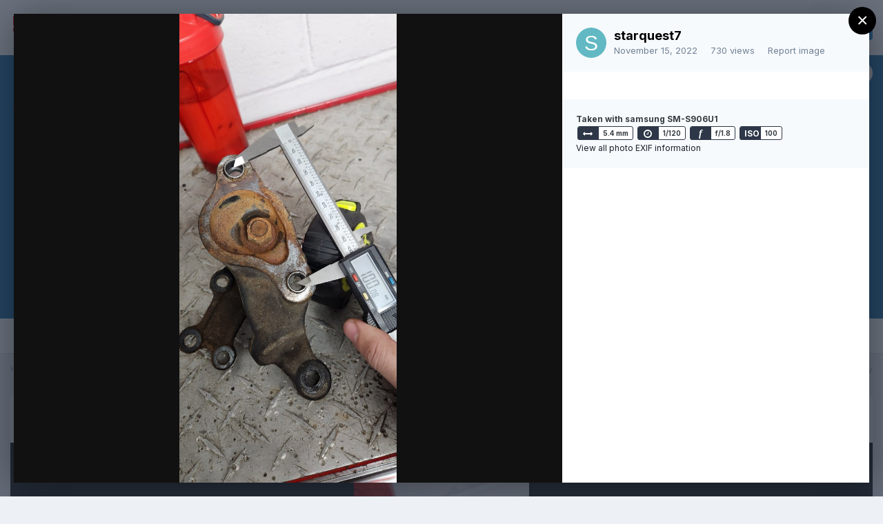

--- FILE ---
content_type: text/html;charset=UTF-8
request_url: https://www.starquestclub.com/forum/index.php?/gallery/image/7996-20221115_110745jpg/&context=widget
body_size: 10916
content:
<!DOCTYPE html>
<html lang="en-US" dir="ltr">
	<head>
		<meta charset="utf-8">
		<title>20221115_110745.jpg - Members Gallery - StarQuestClub.com</title>
		
			<!-- Global site tag (gtag.js) - Google Analytics -->
<script async src="https://www.googletagmanager.com/gtag/js?id=UA-28866926-1"></script>
<script>
  window.dataLayer = window.dataLayer || [];
  function gtag(){dataLayer.push(arguments);}
  gtag('js', new Date());

  gtag('config', 'UA-28866926-1');
</script>

		
		

	<meta name="viewport" content="width=device-width, initial-scale=1">



	<meta name="twitter:card" content="summary_large_image" />



	
		
			
				<meta property="og:title" content="20221115_110745.jpg">
			
		
	

	
		
			
				<meta property="og:type" content="website">
			
		
	

	
		
			
				<meta property="og:url" content="https://www.starquestclub.com/forum/index.php?/gallery/image/7996-20221115_110745jpg/">
			
		
	

	
		
			
				<meta name="description" content="">
			
		
	

	
		
			
				<meta property="og:description" content="">
			
		
	

	
		
			
				<meta property="og:updated_time" content="2022-11-15T18:09:43Z">
			
		
	

	
		
			
				<meta property="og:image" content="https://www.starquestclub.com/forum/uploads/monthly_2022_11/large.20221115_110745.jpg.4afbd21208f650b21453fecf772029a8.jpg">
			
		
	

	
		
			
				<meta property="og:image:type" content="image/jpeg">
			
		
	

	
		
			
				<meta property="og:site_name" content="StarQuestClub.com">
			
		
	

	
		
			
				<meta property="og:locale" content="en_US">
			
		
	


	
		<link rel="canonical" href="https://www.starquestclub.com/forum/index.php?/gallery/image/7996-20221115_110745jpg/" />
	

	
		<link rel="preload" href="https://www.starquestclub.com/forum/uploads/monthly_2022_11/large.20221115_110745.jpg.4afbd21208f650b21453fecf772029a8.jpg" as="image" type="image/jpeg" />
	




<link rel="manifest" href="https://www.starquestclub.com/forum/index.php?/manifest.webmanifest/">
<meta name="msapplication-config" content="https://www.starquestclub.com/forum/index.php?/browserconfig.xml/">
<meta name="msapplication-starturl" content="/">
<meta name="application-name" content="StarQuestClub.com">

<meta name="apple-mobile-web-app-title" content="StarQuestClub.com">

	<meta name="theme-color" content="#ffffff">










<link rel="preload" href="//www.starquestclub.com/forum/applications/core/interface/font/fontawesome-webfont.woff2?v=4.7.0" as="font" crossorigin="anonymous">
		


	
		<link href="https://fonts.googleapis.com/css?family=Inter:300,300i,400,400i,500,700,700i" rel="stylesheet" referrerpolicy="origin">
	



	<link rel='stylesheet' href='https://www.starquestclub.com/forum/uploads/css_built_1/341e4a57816af3ba440d891ca87450ff_framework.css?v=e936b0bbcf1634584796' media='all'>

	<link rel='stylesheet' href='https://www.starquestclub.com/forum/uploads/css_built_1/05e81b71abe4f22d6eb8d1a929494829_responsive.css?v=e936b0bbcf1634584796' media='all'>

	<link rel='stylesheet' href='https://www.starquestclub.com/forum/uploads/css_built_1/90eb5adf50a8c640f633d47fd7eb1778_core.css?v=e936b0bbcf1634584796' media='all'>

	<link rel='stylesheet' href='https://www.starquestclub.com/forum/uploads/css_built_1/5a0da001ccc2200dc5625c3f3934497d_core_responsive.css?v=e936b0bbcf1634584796' media='all'>

	<link rel='stylesheet' href='https://www.starquestclub.com/forum/uploads/css_built_1/37c6452ea623de41c991284837957128_gallery.css?v=e936b0bbcf1634584796' media='all'>

	<link rel='stylesheet' href='https://www.starquestclub.com/forum/uploads/css_built_1/22e9af7d7c6ac7ddc7db0f1b0d471efc_gallery_responsive.css?v=e936b0bbcf1634584796' media='all'>

	<link rel='stylesheet' href='https://www.starquestclub.com/forum/uploads/css_built_1/8a32dcbf06236254181d222455063219_global.css?v=e936b0bbcf1634584796' media='all'>





<link rel='stylesheet' href='https://www.starquestclub.com/forum/uploads/css_built_1/258adbb6e4f3e83cd3b355f84e3fa002_custom.css?v=e936b0bbcf1634584796' media='all'>




		
		

	
	<link rel='shortcut icon' href='https://www.starquestclub.com/forum/uploads/monthly_2021_10/favicon.ico' type="image/x-icon">

	</head>
	<body class='ipsApp ipsApp_front ipsJS_none ipsClearfix' data-controller='core.front.core.app' data-message="" data-pageApp='gallery' data-pageLocation='front' data-pageModule='gallery' data-pageController='view' data-pageID='7996'  >
		<a href='#ipsLayout_mainArea' class='ipsHide' title='Go to main content on this page' accesskey='m'>Jump to content</a>
		
			<div id='ipsLayout_header' class='ipsClearfix'>
				





				<header>
					<div class='ipsLayout_container'>
						


<a href='https://www.starquestclub.com/forum/' id='elLogo' accesskey='1'><img src="https://www.starquestclub.com/forum/uploads/monthly_2021_10/red_sqc_logo-trans.gif.1ed13229bf62ee7ad973486efdaf5260.gif" alt='StarQuestClub.com'></a>

						
							

	<ul id='elUserNav' class='ipsList_inline cSignedOut ipsResponsive_showDesktop'>
		
		<li id='elSignInLink'>
			<a href='https://www.starquestclub.com/forum/index.php?/login/' data-ipsMenu-closeOnClick="false" data-ipsMenu id='elUserSignIn'>
				Existing user? Sign In &nbsp;<i class='fa fa-caret-down'></i>
			</a>
			
<div id='elUserSignIn_menu' class='ipsMenu ipsMenu_auto ipsHide'>
	<form accept-charset='utf-8' method='post' action='https://www.starquestclub.com/forum/index.php?/login/'>
		<input type="hidden" name="csrfKey" value="22abc61a2f95ea14763e437ff051ec05">
		<input type="hidden" name="ref" value="aHR0cHM6Ly93d3cuc3RhcnF1ZXN0Y2x1Yi5jb20vZm9ydW0vaW5kZXgucGhwPy9nYWxsZXJ5L2ltYWdlLzc5OTYtMjAyMjExMTVfMTEwNzQ1anBnLyZjb250ZXh0PXdpZGdldA==">
		<div data-role="loginForm">
			
			
			
				
<div class="ipsPad ipsForm ipsForm_vertical">
	<h4 class="ipsType_sectionHead">Sign In</h4>
	<br><br>
	<ul class='ipsList_reset'>
		<li class="ipsFieldRow ipsFieldRow_noLabel ipsFieldRow_fullWidth">
			
			
				<input type="email" placeholder="Email Address" name="auth" autocomplete="email">
			
		</li>
		<li class="ipsFieldRow ipsFieldRow_noLabel ipsFieldRow_fullWidth">
			<input type="password" placeholder="Password" name="password" autocomplete="current-password">
		</li>
		<li class="ipsFieldRow ipsFieldRow_checkbox ipsClearfix">
			<span class="ipsCustomInput">
				<input type="checkbox" name="remember_me" id="remember_me_checkbox" value="1" checked aria-checked="true">
				<span></span>
			</span>
			<div class="ipsFieldRow_content">
				<label class="ipsFieldRow_label" for="remember_me_checkbox">Remember me</label>
				<span class="ipsFieldRow_desc">Not recommended on shared computers</span>
			</div>
		</li>
		<li class="ipsFieldRow ipsFieldRow_fullWidth">
			<button type="submit" name="_processLogin" value="usernamepassword" class="ipsButton ipsButton_primary ipsButton_small" id="elSignIn_submit">Sign In</button>
			
				<p class="ipsType_right ipsType_small">
					
						<a href='https://www.starquestclub.com/forum/index.php?/lostpassword/' data-ipsDialog data-ipsDialog-title='Forgot your password?'>
					
					Forgot your password?</a>
				</p>
			
		</li>
	</ul>
</div>
			
		</div>
	</form>
</div>
		</li>
		
			<li>
				
					<a href='https://www.starquestclub.com/forum/index.php?/register/' data-ipsDialog data-ipsDialog-size='narrow' data-ipsDialog-title='Sign Up' id='elRegisterButton' class='ipsButton ipsButton_normal ipsButton_primary'>Sign Up</a>
				
			</li>
		
	</ul>

							
<ul class='ipsMobileHamburger ipsList_reset ipsResponsive_hideDesktop'>
	<li data-ipsDrawer data-ipsDrawer-drawerElem='#elMobileDrawer'>
		<a href='#'>
			
			
				
			
			
			
			<i class='fa fa-navicon'></i>
		</a>
	</li>
</ul>
						
					</div>
				</header>
				

	<nav data-controller='core.front.core.navBar' class=' ipsResponsive_showDesktop'>
		<div class='ipsNavBar_primary ipsLayout_container '>
			<ul data-role="primaryNavBar" class='ipsClearfix'>
				


	
		
		
			
		
		<li class='ipsNavBar_active' data-active id='elNavSecondary_1' data-role="navBarItem" data-navApp="core" data-navExt="CustomItem">
			
			
				<a href="https://www.starquestclub.com/forum/"  data-navItem-id="1" data-navDefault>
					Browse<span class='ipsNavBar_active__identifier'></span>
				</a>
			
			
				<ul class='ipsNavBar_secondary ' data-role='secondaryNavBar'>
					


	
		
		
		<li  id='elNavSecondary_10' data-role="navBarItem" data-navApp="forums" data-navExt="Forums">
			
			
				<a href="https://www.starquestclub.com/forum/index.php?/forums/"  data-navItem-id="10" >
					Forums<span class='ipsNavBar_active__identifier'></span>
				</a>
			
			
		</li>
	
	

	
		
		
		<li  id='elNavSecondary_16' data-role="navBarItem" data-navApp="core" data-navExt="Leaderboard">
			
			
				<a href="https://www.starquestclub.com/forum/index.php?/leaderboard/"  data-navItem-id="16" >
					Leaderboard<span class='ipsNavBar_active__identifier'></span>
				</a>
			
			
		</li>
	
	

	
		
		
		<li  id='elNavSecondary_15' data-role="navBarItem" data-navApp="core" data-navExt="OnlineUsers">
			
			
				<a href="https://www.starquestclub.com/forum/index.php?/online/"  data-navItem-id="15" >
					Online Users<span class='ipsNavBar_active__identifier'></span>
				</a>
			
			
		</li>
	
	

	
		
		
		<li  id='elNavSecondary_14' data-role="navBarItem" data-navApp="core" data-navExt="StaffDirectory">
			
			
				<a href="https://www.starquestclub.com/forum/index.php?/staff/"  data-navItem-id="14" >
					Staff<span class='ipsNavBar_active__identifier'></span>
				</a>
			
			
		</li>
	
	

	
	

	
		
		
			
		
		<li class='ipsNavBar_active' data-active id='elNavSecondary_12' data-role="navBarItem" data-navApp="gallery" data-navExt="Gallery">
			
			
				<a href="https://www.starquestclub.com/forum/index.php?/gallery/"  data-navItem-id="12" data-navDefault>
					Gallery<span class='ipsNavBar_active__identifier'></span>
				</a>
			
			
		</li>
	
	

	
		
		
		<li  id='elNavSecondary_11' data-role="navBarItem" data-navApp="calendar" data-navExt="Calendar">
			
			
				<a href="https://www.starquestclub.com/forum/index.php?/calendar/"  data-navItem-id="11" >
					Calendar<span class='ipsNavBar_active__identifier'></span>
				</a>
			
			
		</li>
	
	

	
	

					<li class='ipsHide' id='elNavigationMore_1' data-role='navMore'>
						<a href='#' data-ipsMenu data-ipsMenu-appendTo='#elNavigationMore_1' id='elNavigationMore_1_dropdown'>More <i class='fa fa-caret-down'></i></a>
						<ul class='ipsHide ipsMenu ipsMenu_auto' id='elNavigationMore_1_dropdown_menu' data-role='moreDropdown'></ul>
					</li>
				</ul>
			
		</li>
	
	

	
		
		
		<li  id='elNavSecondary_2' data-role="navBarItem" data-navApp="core" data-navExt="CustomItem">
			
			
				<a href="https://www.starquestclub.com/forum/index.php?/discover/"  data-navItem-id="2" >
					Activity<span class='ipsNavBar_active__identifier'></span>
				</a>
			
			
				<ul class='ipsNavBar_secondary ipsHide' data-role='secondaryNavBar'>
					


	
	

	
		
		
		<li  id='elNavSecondary_8' data-role="navBarItem" data-navApp="core" data-navExt="Search">
			
			
				<a href="https://www.starquestclub.com/forum/index.php?/search/"  data-navItem-id="8" >
					Search<span class='ipsNavBar_active__identifier'></span>
				</a>
			
			
		</li>
	
	

	
	

	
	

	
	

	
		
		
		<li  id='elNavSecondary_4' data-role="navBarItem" data-navApp="core" data-navExt="AllActivity">
			
			
				<a href="https://www.starquestclub.com/forum/index.php?/discover/"  data-navItem-id="4" >
					All Activity<span class='ipsNavBar_active__identifier'></span>
				</a>
			
			
		</li>
	
	

					<li class='ipsHide' id='elNavigationMore_2' data-role='navMore'>
						<a href='#' data-ipsMenu data-ipsMenu-appendTo='#elNavigationMore_2' id='elNavigationMore_2_dropdown'>More <i class='fa fa-caret-down'></i></a>
						<ul class='ipsHide ipsMenu ipsMenu_auto' id='elNavigationMore_2_dropdown_menu' data-role='moreDropdown'></ul>
					</li>
				</ul>
			
		</li>
	
	

	
		
		
		<li  id='elNavSecondary_17' data-role="navBarItem" data-navApp="core" data-navExt="Leaderboard">
			
			
				<a href="https://www.starquestclub.com/forum/index.php?/leaderboard/"  data-navItem-id="17" >
					Leaderboard<span class='ipsNavBar_active__identifier'></span>
				</a>
			
			
		</li>
	
	

	
		
		
		<li  id='elNavSecondary_19' data-role="navBarItem" data-navApp="portal" data-navExt="Portal">
			
			
				<a href="https://www.starquestclub.com/forum/index.php"  data-navItem-id="19" >
					Portal<span class='ipsNavBar_active__identifier'></span>
				</a>
			
			
		</li>
	
	

				<li class='ipsHide' id='elNavigationMore' data-role='navMore'>
					<a href='#' data-ipsMenu data-ipsMenu-appendTo='#elNavigationMore' id='elNavigationMore_dropdown'>More</a>
					<ul class='ipsNavBar_secondary ipsHide' data-role='secondaryNavBar'>
						<li class='ipsHide' id='elNavigationMore_more' data-role='navMore'>
							<a href='#' data-ipsMenu data-ipsMenu-appendTo='#elNavigationMore_more' id='elNavigationMore_more_dropdown'>More <i class='fa fa-caret-down'></i></a>
							<ul class='ipsHide ipsMenu ipsMenu_auto' id='elNavigationMore_more_dropdown_menu' data-role='moreDropdown'></ul>
						</li>
					</ul>
				</li>
			</ul>
			

	<div id="elSearchWrapper">
		<div id='elSearch' class='' data-controller='core.front.core.quickSearch'>
			<form accept-charset='utf-8' action='//www.starquestclub.com/forum/index.php?/search/&amp;do=quicksearch' method='post'>
				<input type='search' id='elSearchField' placeholder='Search...' name='q' autocomplete='off' aria-label='Search'>
				<button class='cSearchSubmit' type="submit" aria-label='Search'><i class="fa fa-search"></i></button>
				<div id="elSearchExpanded">
					<div class="ipsMenu_title">
						Search In
					</div>
					<ul class="ipsSideMenu_list ipsSideMenu_withRadios ipsSideMenu_small" data-ipsSideMenu data-ipsSideMenu-type="radio" data-ipsSideMenu-responsive="false" data-role="searchContexts">
						<li>
							<span class='ipsSideMenu_item ipsSideMenu_itemActive' data-ipsMenuValue='all'>
								<input type="radio" name="type" value="all" checked id="elQuickSearchRadio_type_all">
								<label for='elQuickSearchRadio_type_all' id='elQuickSearchRadio_type_all_label'>Everywhere</label>
							</span>
						</li>
						
						
						
							
								<li>
									<span class='ipsSideMenu_item' data-ipsMenuValue='contextual_{&quot;type&quot;:&quot;gallery_image&quot;,&quot;nodes&quot;:1}'>
										<input type="radio" name="type" value='contextual_{&quot;type&quot;:&quot;gallery_image&quot;,&quot;nodes&quot;:1}' id='elQuickSearchRadio_type_contextual_1d5409fe8f4c0cf7370db7594c9a5eed'>
										<label for='elQuickSearchRadio_type_contextual_1d5409fe8f4c0cf7370db7594c9a5eed' id='elQuickSearchRadio_type_contextual_1d5409fe8f4c0cf7370db7594c9a5eed_label'>This Category</label>
									</span>
								</li>
							
								<li>
									<span class='ipsSideMenu_item' data-ipsMenuValue='contextual_{&quot;type&quot;:&quot;gallery_image&quot;,&quot;item&quot;:7996}'>
										<input type="radio" name="type" value='contextual_{&quot;type&quot;:&quot;gallery_image&quot;,&quot;item&quot;:7996}' id='elQuickSearchRadio_type_contextual_787e276b278afb6b8a79c875e3544bde'>
										<label for='elQuickSearchRadio_type_contextual_787e276b278afb6b8a79c875e3544bde' id='elQuickSearchRadio_type_contextual_787e276b278afb6b8a79c875e3544bde_label'>This Image</label>
									</span>
								</li>
							
						
						<li data-role="showMoreSearchContexts">
							<span class='ipsSideMenu_item' data-action="showMoreSearchContexts" data-exclude="all">
								More options...
							</span>
						</li>
					</ul>
					<div class="ipsMenu_title">
						Find results that contain...
					</div>
					<ul class='ipsSideMenu_list ipsSideMenu_withRadios ipsSideMenu_small ipsType_normal' role="radiogroup" data-ipsSideMenu data-ipsSideMenu-type="radio" data-ipsSideMenu-responsive="false" data-filterType='andOr'>
						
							<li>
								<span class='ipsSideMenu_item ipsSideMenu_itemActive' data-ipsMenuValue='or'>
									<input type="radio" name="search_and_or" value="or" checked id="elRadio_andOr_or">
									<label for='elRadio_andOr_or' id='elField_andOr_label_or'><em>Any</em> of my search term words</label>
								</span>
							</li>
						
							<li>
								<span class='ipsSideMenu_item ' data-ipsMenuValue='and'>
									<input type="radio" name="search_and_or" value="and"  id="elRadio_andOr_and">
									<label for='elRadio_andOr_and' id='elField_andOr_label_and'><em>All</em> of my search term words</label>
								</span>
							</li>
						
					</ul>
					<div class="ipsMenu_title">
						Find results in...
					</div>
					<ul class='ipsSideMenu_list ipsSideMenu_withRadios ipsSideMenu_small ipsType_normal' role="radiogroup" data-ipsSideMenu data-ipsSideMenu-type="radio" data-ipsSideMenu-responsive="false" data-filterType='searchIn'>
						<li>
							<span class='ipsSideMenu_item ipsSideMenu_itemActive' data-ipsMenuValue='all'>
								<input type="radio" name="search_in" value="all" checked id="elRadio_searchIn_and">
								<label for='elRadio_searchIn_and' id='elField_searchIn_label_all'>Content titles and body</label>
							</span>
						</li>
						<li>
							<span class='ipsSideMenu_item' data-ipsMenuValue='titles'>
								<input type="radio" name="search_in" value="titles" id="elRadio_searchIn_titles">
								<label for='elRadio_searchIn_titles' id='elField_searchIn_label_titles'>Content titles only</label>
							</span>
						</li>
					</ul>
				</div>
			</form>
		</div>
	</div>

		</div>
	</nav>

				
<ul id='elMobileNav' class='ipsResponsive_hideDesktop' data-controller='core.front.core.mobileNav'>
	
		
			
			
				
				
			
				
				
			
				
					<li id='elMobileBreadcrumb'>
						<a href='https://www.starquestclub.com/forum/index.php?/gallery/album/1509-m52/'>
							<span>m52</span>
						</a>
					</li>
				
				
			
				
				
			
		
	
	
	
	<li >
		<a data-action="defaultStream" href='https://www.starquestclub.com/forum/index.php?/discover/'><i class="fa fa-newspaper-o" aria-hidden="true"></i></a>
	</li>

	

	
		<li class='ipsJS_show'>
			<a href='https://www.starquestclub.com/forum/index.php?/search/'><i class='fa fa-search'></i></a>
		</li>
	
</ul>
			</div>
		
		<main id='ipsLayout_body' class='ipsLayout_container'>
			<div id='ipsLayout_contentArea'>
				<div id='ipsLayout_contentWrapper'>
					
<nav class='ipsBreadcrumb ipsBreadcrumb_top ipsFaded_withHover'>
	

	<ul class='ipsList_inline ipsPos_right'>
		
		<li >
			<a data-action="defaultStream" class='ipsType_light '  href='https://www.starquestclub.com/forum/index.php?/discover/'><i class="fa fa-newspaper-o" aria-hidden="true"></i> <span>All Activity</span></a>
		</li>
		
	</ul>

	<ul data-role="breadcrumbList">
		<li>
			<a title="Home" href='https://www.starquestclub.com/forum/'>
				<span>Home <i class='fa fa-angle-right'></i></span>
			</a>
		</li>
		
		
			<li>
				
					<a href='https://www.starquestclub.com/forum/index.php?/gallery/'>
						<span>Gallery <i class='fa fa-angle-right' aria-hidden="true"></i></span>
					</a>
				
			</li>
		
			<li>
				
					<a href='https://www.starquestclub.com/forum/index.php?/gallery/category/1-members-gallery/'>
						<span>Members Gallery <i class='fa fa-angle-right' aria-hidden="true"></i></span>
					</a>
				
			</li>
		
			<li>
				
					<a href='https://www.starquestclub.com/forum/index.php?/gallery/album/1509-m52/'>
						<span>m52 <i class='fa fa-angle-right' aria-hidden="true"></i></span>
					</a>
				
			</li>
		
			<li>
				
					20221115_110745.jpg
				
			</li>
		
	</ul>
</nav>
					
					<div id='ipsLayout_mainArea'>
						<script async src="https://cse.google.com/cse.js?cx=partner-pub-9853787211648067:2218309834"></script>
<div class="gcse-search"></div>
						
						
						

	




						



<div data-controller='gallery.front.view.image,gallery.front.browse.imageLightbox' data-launchLightbox data-lightboxURL='https://www.starquestclub.com/forum/index.php?/gallery/image/7996-20221115_110745jpg/'>
	<div class='cGalleryLightbox_inner ipsSpacer_bottom' data-role="imageSizer">
		<div class='elGalleryHeader'>
			

<div id='elGalleryImage' class='elGalleryImage' data-role="imageFrame" data-imageSizes='{&quot;large&quot;:[555,1200],&quot;small&quot;:[278,600]}'>
	
		<div class='cGalleryViewImage' data-role='notesWrapper' data-controller='gallery.front.view.notes' data-imageID='7996'  data-notesData='[]'>
			
			<div>
				<img src='https://www.starquestclub.com/forum/uploads/monthly_2022_11/large.20221115_110745.jpg.4afbd21208f650b21453fecf772029a8.jpg' alt="20221115_110745.jpg" title='20221115_110745.jpg' data-role='theImage' class='ipsHide'>
			</div>
			<noscript>
				<img src='https://www.starquestclub.com/forum/uploads/monthly_2022_11/large.20221115_110745.jpg.4afbd21208f650b21453fecf772029a8.jpg' alt="20221115_110745.jpg" title='20221115_110745.jpg' data-role='theImage'>
			</noscript>
			
		</div>
		
		<div class='cGalleryImageFade'>
			
				<div class='cGalleryImageTopBar'>
					<div class='cGalleryImageTitle'>&nbsp;</div>
					<ul class='cGalleryControls ipsList_inline'>
						<li>
							<a href='https://www.starquestclub.com/forum/index.php?/gallery/image/7996-20221115_110745jpg/' title='View in lightbox' class='ipsButton ipsButton_narrow ipsButton_link ipsButton_verySmall ipsButton_veryLight' data-ipsTooltip data-imageLightbox><i class='fa fa-expand'></i></a>
						</li>
						<li>
							<a href='https://www.starquestclub.com/forum/uploads/monthly_2022_11/large.20221115_110745.jpg.4afbd21208f650b21453fecf772029a8.jpg' title='View Full Image' class='ipsButton ipsButton_narrow ipsButton_link ipsButton_verySmall ipsButton_veryLight' data-ipsTooltip target='_blank' rel='noopener'><i class='fa fa-external-link'></i></a>
						</li>
					</ul>
				</div>
			
			<div class='cGalleryImageBottomBar'>
				<div class='cGalleryCreditInfo ipsType_normal'>
					

					
				</div>
				
					<ul class='ipsList_inline'>
						<li>
							<a href='#' data-ipsMenu data-ipsMenu-above='true' id='elImageTools' class='ipsButton ipsButton_link ipsButton_verySmall ipsJS_show cGalleryViewImage_controls'>Image Tools <i class='fa fa-caret-down'></i></a>
						</li>
					</ul>
					<ul class='ipsMenu ipsMenu_auto ipsHide' id='elImageTools_menu'>
						
						
						
							<li class='ipsMenu_item'>
								<a href='https://www.starquestclub.com/forum/index.php?/gallery/image/7996-20221115_110745jpg/&amp;do=download' title='Download'><i class='fa fa-fw fa-download'></i> Download</a>
							</li>
						
					</ul>
				
			</div>
		</div>
	
	<span class='elGalleryImageNav'>
		
			<a href='https://www.starquestclub.com/forum/index.php?/gallery/image/7997-20221115_114821jpg/&amp;browse=1' class='elGalleryImageNav_prev' title='20221115_114821.jpg'><i class='fa fa-angle-left'></i></a>
		
		
			<a href='https://www.starquestclub.com/forum/index.php?/gallery/image/7995-20221115_105925jpg/&amp;browse=1' class='elGalleryImageNav_next' title='20221115_105925.jpg'><i class='fa fa-angle-right'></i></a>
		
	</span>
</div>
		</div>
	</div>

	<section data-role='imageInfo'>
		




<div class='ipsColumns ipsColumns_collapsePhone ipsResponsive_pull ipsSpacer_bottom'>
	<div class='ipsColumn ipsColumn_fluid'>
		

		<div class='ipsBox'>
			<div class='ipsPadding' data-role='imageDescription'>
				<div class='ipsFlex ipsFlex-ai:center ipsFlex-fw:wrap ipsGap:4'>
					<div class='ipsFlex-flex:11'>
						<h1 class='ipsType_pageTitle ipsContained_container'>
							
							
							
							
							
								<span class='ipsContained ipsType_break'>20221115_110745.jpg</span>
							
						</h1>
						
					</div>
				</div>
				<hr class='ipsHr'>
				<div class='ipsPageHeader__meta ipsFlex ipsFlex-jc:between ipsFlex-ai:center ipsFlex-fw:wrap ipsGap:3'>
					<div class='ipsFlex-flex:11'>
						<div class='ipsPhotoPanel ipsPhotoPanel_mini ipsClearfix'>
							


	<a href="https://www.starquestclub.com/forum/index.php?/profile/16916-starquest7/" data-ipsHover data-ipsHover-width="370" data-ipsHover-target="https://www.starquestclub.com/forum/index.php?/profile/16916-starquest7/&amp;do=hovercard" class="ipsUserPhoto ipsUserPhoto_mini" title="Go to starquest7's profile">
		<img src='data:image/svg+xml,%3Csvg%20xmlns%3D%22http%3A%2F%2Fwww.w3.org%2F2000%2Fsvg%22%20viewBox%3D%220%200%201024%201024%22%20style%3D%22background%3A%2362b9c4%22%3E%3Cg%3E%3Ctext%20text-anchor%3D%22middle%22%20dy%3D%22.35em%22%20x%3D%22512%22%20y%3D%22512%22%20fill%3D%22%23ffffff%22%20font-size%3D%22700%22%20font-family%3D%22-apple-system%2C%20BlinkMacSystemFont%2C%20Roboto%2C%20Helvetica%2C%20Arial%2C%20sans-serif%22%3ES%3C%2Ftext%3E%3C%2Fg%3E%3C%2Fsvg%3E' alt='starquest7' loading="lazy">
	</a>

							<div>
								<p class='ipsType_reset ipsType_normal ipsType_blendLinks'>
									By 


<a href='https://www.starquestclub.com/forum/index.php?/profile/16916-starquest7/' data-ipsHover data-ipsHover-width='370' data-ipsHover-target='https://www.starquestclub.com/forum/index.php?/profile/16916-starquest7/&amp;do=hovercard&amp;referrer=https%253A%252F%252Fwww.starquestclub.com%252Fforum%252Findex.php%253F%252Fgallery%252Fimage%252F7996-20221115_110745jpg%252F%2526context%253Dwidget' title="Go to starquest7's profile" class="ipsType_break">starquest7</a>
								</p>
								<ul class='ipsList_inline'>
									<li class='ipsType_light'><time datetime='2022-11-15T18:09:43Z' title='11/15/22 06:09  PM' data-short='3 yr'>November 15, 2022</time></li>
									<li class='ipsType_light'>730 views</li>
									
										<li><a href='https://www.starquestclub.com/forum/index.php?/profile/16916-starquest7/content/&amp;type=gallery_image'>View starquest7's images</a></li>
									
								</ul>
							</div>
						</div>
					</div>
					<div class='ipsFlex-flex:01 ipsResponsive_hidePhone'>
						<div class='ipsFlex ipsFlex-ai:center ipsFlex-jc:center ipsGap:3 ipsGap_row:0'>
							
								


    <a href='#elShareItem_571283055_menu' id='elShareItem_571283055' data-ipsMenu class='ipsShareButton ipsButton ipsButton_verySmall ipsButton_link ipsButton_link--light'>
        <span><i class='fa fa-share-alt'></i></span> &nbsp;Share
    </a>

    <div class='ipsPadding ipsMenu ipsMenu_auto ipsHide' id='elShareItem_571283055_menu' data-controller="core.front.core.sharelink">
        <ul class='ipsList_inline'>
            
                <li>
<a href="http://twitter.com/share?url=https%3A%2F%2Fwww.starquestclub.com%2Fforum%2Findex.php%3F%2Fgallery%2Fimage%2F7996-20221115_110745jpg%2F" class="cShareLink cShareLink_twitter" target="_blank" data-role="shareLink" title='Share on Twitter' data-ipsTooltip rel='noopener'>
	<i class="fa fa-twitter"></i>
</a></li>
            
                <li>
<a href="https://www.facebook.com/sharer/sharer.php?u=https%3A%2F%2Fwww.starquestclub.com%2Fforum%2Findex.php%3F%2Fgallery%2Fimage%2F7996-20221115_110745jpg%2F" class="cShareLink cShareLink_facebook" target="_blank" data-role="shareLink" title='Share on Facebook' data-ipsTooltip rel='noopener'>
	<i class="fa fa-facebook"></i>
</a></li>
            
                <li>
<a href="http://www.reddit.com/submit?url=https%3A%2F%2Fwww.starquestclub.com%2Fforum%2Findex.php%3F%2Fgallery%2Fimage%2F7996-20221115_110745jpg%2F&amp;title=20221115_110745.jpg" class="cShareLink cShareLink_reddit" target="_blank" title='Share on Reddit' data-ipsTooltip rel='noopener'>
	<i class="fa fa-reddit"></i>
</a></li>
            
                <li>
<a href="mailto:?subject=20221115_110745.jpg&body=https%3A%2F%2Fwww.starquestclub.com%2Fforum%2Findex.php%3F%2Fgallery%2Fimage%2F7996-20221115_110745jpg%2F" rel='nofollow' class='cShareLink cShareLink_email' title='Share via email' data-ipsTooltip>
	<i class="fa fa-envelope"></i>
</a></li>
            
                <li>
<a href="http://pinterest.com/pin/create/button/?url=https://www.starquestclub.com/forum/index.php?/gallery/image/7996-20221115_110745jpg/&amp;media=https://www.starquestclub.com/forum/uploads/monthly_2022_11/large.20221115_110745.jpg.4afbd21208f650b21453fecf772029a8.jpg" class="cShareLink cShareLink_pinterest" target="_blank" data-role="shareLink" title='Share on Pinterest' data-ipsTooltip rel='noopener'>
	<i class="fa fa-pinterest"></i>
</a></li>
            
        </ul>
        
            <hr class='ipsHr'>
            <button class='ipsHide ipsButton ipsButton_verySmall ipsButton_light ipsButton_fullWidth ipsMargin_top:half' data-controller='core.front.core.webshare' data-role='webShare' data-webShareTitle='20221115_110745.jpg' data-webShareText='20221115_110745.jpg' data-webShareUrl='https://www.starquestclub.com/forum/index.php?/gallery/image/7996-20221115_110745jpg/'>More sharing options...</button>
        
    </div>

							
							



							

<div data-followApp='gallery' data-followArea='image' data-followID='7996' data-controller='core.front.core.followButton'>
	

	<a href='https://www.starquestclub.com/forum/index.php?/login/' class="ipsFollow ipsPos_middle ipsButton ipsButton_light ipsButton_verySmall ipsButton_disabled" data-role="followButton" data-ipsTooltip title='Sign in to follow this'>
		<span>Followers</span>
		<span class='ipsCommentCount'>0</span>
	</a>

</div>
						</div>
					</div>
				</div>
				
				

				

					

				

					

				
			</div>
			<div class='ipsItemControls'>
				
					

	<div data-controller='core.front.core.reaction' class='ipsItemControls_right ipsClearfix '>	
		<div class='ipsReact ipsPos_right'>
			
				
				<div class='ipsReact_blurb ipsHide' data-role='reactionBlurb'>
					
				</div>
			
			
			
		</div>
	</div>

				
				<ul class='ipsComment_controls ipsClearfix ipsItemControls_left'>
					
						<li>
							<a href='https://www.starquestclub.com/forum/index.php?/gallery/image/7996-20221115_110745jpg/&amp;do=report' class='ipsButton ipsButton_link ipsButton_verySmall ipsButton_fullWidth' data-ipsDialog data-ipsDialog-size='medium' data-ipsDialog-title="Report image" data-ipsDialog-remoteSubmit data-ipsDialog-flashMessage="Thanks for your report." title="Report image">Report image</a>
						</li>
					
				</ul>
			</div>
		</div>
	</div>
	<div class='ipsColumn ipsColumn_wide' id='elGalleryImageStats'>
		<div class='ipsBox ipsPadding' data-role="imageStats">
			

			

			
				<div>
					<strong class='ipsType_minorHeading'>From the album: </strong>
					<br>
					<h3 class='ipsType_sectionHead'><span class='ipsContained ipsType_break'><a href='https://www.starquestclub.com/forum/index.php?/gallery/album/1509-m52/' class='ipsType_normal ipsTruncate ipsTruncate_line'>m52</a></span></h3>
					<ul class='ipsList_inline ipsType_medium'>
						<li><i class='fa fa-camera'></i> <strong>12 images</strong></li>
						
						
					</ul>
				</div>
				<hr class='ipsHr'>
			

			
				<h2 class='ipsType_minorHeading ipsType_break'>Photo Information for 20221115_110745.jpg</h2>
				<div class='cGalleryExif'>
					
						<h3 class='ipsType_reset ipsType_small'>
							
								<strong>Taken with samsung SM-S906U1</strong>
							
						</h3>
						<ul class='ipsList_inline cGalleryExif_data'>
							
								<li data-ipsTooltip title='Focal Length'>
									<span><i class='fa fa-arrows-h'></i></span>
									5.4 mm
								</li>
							
							
								<li data-ipsTooltip title='Exposure Time'>
									<span><i class='fa fa-clock-o'></i></span>
									1/120
								</li>
							
							
								<li data-ipsTooltip title='Aperture'>
									<span class='cGalleryExif_f'>f</span>
									f/1.8
								</li>
							
							
								<li data-ipsTooltip title='ISO Speed'>
									<span class='cGalleryExif_iso'>ISO</span>
									
										
											100
										
									
								</li>
							
						</ul>
						<a href='https://www.starquestclub.com/forum/index.php?/gallery/image/7996-20221115_110745jpg/&amp;do=metadata' data-ipsDialog data-ipsDialog-title='View all photo EXIF information'>View all photo EXIF information</a>
					
				</div>
			
		</div>
	</div>
</div>


<div class='ipsBox ipsPadding ipsResponsive_pull ipsResponsive_showPhone ipsMargin_top'>
	
		<div class='ipsResponsive_noFloat ipsResponsive_block ipsMargin_bottom:half'>
			


    <a href='#elShareItem_794542860_menu' id='elShareItem_794542860' data-ipsMenu class='ipsShareButton ipsButton ipsButton_verySmall ipsButton_light '>
        <span><i class='fa fa-share-alt'></i></span> &nbsp;Share
    </a>

    <div class='ipsPadding ipsMenu ipsMenu_auto ipsHide' id='elShareItem_794542860_menu' data-controller="core.front.core.sharelink">
        <ul class='ipsList_inline'>
            
                <li>
<a href="http://twitter.com/share?url=https%3A%2F%2Fwww.starquestclub.com%2Fforum%2Findex.php%3F%2Fgallery%2Fimage%2F7996-20221115_110745jpg%2F" class="cShareLink cShareLink_twitter" target="_blank" data-role="shareLink" title='Share on Twitter' data-ipsTooltip rel='noopener'>
	<i class="fa fa-twitter"></i>
</a></li>
            
                <li>
<a href="https://www.facebook.com/sharer/sharer.php?u=https%3A%2F%2Fwww.starquestclub.com%2Fforum%2Findex.php%3F%2Fgallery%2Fimage%2F7996-20221115_110745jpg%2F" class="cShareLink cShareLink_facebook" target="_blank" data-role="shareLink" title='Share on Facebook' data-ipsTooltip rel='noopener'>
	<i class="fa fa-facebook"></i>
</a></li>
            
                <li>
<a href="http://www.reddit.com/submit?url=https%3A%2F%2Fwww.starquestclub.com%2Fforum%2Findex.php%3F%2Fgallery%2Fimage%2F7996-20221115_110745jpg%2F&amp;title=20221115_110745.jpg" class="cShareLink cShareLink_reddit" target="_blank" title='Share on Reddit' data-ipsTooltip rel='noopener'>
	<i class="fa fa-reddit"></i>
</a></li>
            
                <li>
<a href="mailto:?subject=20221115_110745.jpg&body=https%3A%2F%2Fwww.starquestclub.com%2Fforum%2Findex.php%3F%2Fgallery%2Fimage%2F7996-20221115_110745jpg%2F" rel='nofollow' class='cShareLink cShareLink_email' title='Share via email' data-ipsTooltip>
	<i class="fa fa-envelope"></i>
</a></li>
            
                <li>
<a href="http://pinterest.com/pin/create/button/?url=https://www.starquestclub.com/forum/index.php?/gallery/image/7996-20221115_110745jpg/&amp;media=https://www.starquestclub.com/forum/uploads/monthly_2022_11/large.20221115_110745.jpg.4afbd21208f650b21453fecf772029a8.jpg" class="cShareLink cShareLink_pinterest" target="_blank" data-role="shareLink" title='Share on Pinterest' data-ipsTooltip rel='noopener'>
	<i class="fa fa-pinterest"></i>
</a></li>
            
        </ul>
        
            <hr class='ipsHr'>
            <button class='ipsHide ipsButton ipsButton_verySmall ipsButton_light ipsButton_fullWidth ipsMargin_top:half' data-controller='core.front.core.webshare' data-role='webShare' data-webShareTitle='20221115_110745.jpg' data-webShareText='20221115_110745.jpg' data-webShareUrl='https://www.starquestclub.com/forum/index.php?/gallery/image/7996-20221115_110745jpg/'>More sharing options...</button>
        
    </div>

		</div>
	
	<div class='ipsResponsive_noFloat ipsResponsive_block'>
		

<div data-followApp='gallery' data-followArea='image' data-followID='7996' data-controller='core.front.core.followButton'>
	

	<a href='https://www.starquestclub.com/forum/index.php?/login/' class="ipsFollow ipsPos_middle ipsButton ipsButton_light ipsButton_verySmall ipsButton_disabled" data-role="followButton" data-ipsTooltip title='Sign in to follow this'>
		<span>Followers</span>
		<span class='ipsCommentCount'>0</span>
	</a>

</div>
	</div>
	<div class='ipsResponsive_noFloat ipsResponsive_block ipsMargin_top:half'>
		



	</div>
</div>
	</section>

	<div data-role='imageComments'>
	
	</div>

</div> 


						


					</div>
					


					
<nav class='ipsBreadcrumb ipsBreadcrumb_bottom ipsFaded_withHover'>
	
		


	

	<ul class='ipsList_inline ipsPos_right'>
		
		<li >
			<a data-action="defaultStream" class='ipsType_light '  href='https://www.starquestclub.com/forum/index.php?/discover/'><i class="fa fa-newspaper-o" aria-hidden="true"></i> <span>All Activity</span></a>
		</li>
		
	</ul>

	<ul data-role="breadcrumbList">
		<li>
			<a title="Home" href='https://www.starquestclub.com/forum/'>
				<span>Home <i class='fa fa-angle-right'></i></span>
			</a>
		</li>
		
		
			<li>
				
					<a href='https://www.starquestclub.com/forum/index.php?/gallery/'>
						<span>Gallery <i class='fa fa-angle-right' aria-hidden="true"></i></span>
					</a>
				
			</li>
		
			<li>
				
					<a href='https://www.starquestclub.com/forum/index.php?/gallery/category/1-members-gallery/'>
						<span>Members Gallery <i class='fa fa-angle-right' aria-hidden="true"></i></span>
					</a>
				
			</li>
		
			<li>
				
					<a href='https://www.starquestclub.com/forum/index.php?/gallery/album/1509-m52/'>
						<span>m52 <i class='fa fa-angle-right' aria-hidden="true"></i></span>
					</a>
				
			</li>
		
			<li>
				
					20221115_110745.jpg
				
			</li>
		
	</ul>
</nav>
				</div>
			</div>
			
		</main>
		
			<footer id='ipsLayout_footer' class='ipsClearfix'>
				<div class='ipsLayout_container'>
					<script async src="https://pagead2.googlesyndication.com/pagead/js/adsbygoogle.js?client=ca-pub-9853787211648067"
     crossorigin="anonymous"></script>
<!-- SQC Footer -->
<ins class="adsbygoogle"
     style="display:inline-block;width:728px;height:90px"
     data-ad-client="ca-pub-9853787211648067"
     data-ad-slot="0280942623"></ins>
<script>
     (adsbygoogle = window.adsbygoogle || []).push({});
</script>
					


<ul class='ipsList_inline ipsType_center ipsSpacer_top' id="elFooterLinks">
	
	
	
	
		<li>
			<a href='#elNavTheme_menu' id='elNavTheme' data-ipsMenu data-ipsMenu-above>Theme <i class='fa fa-caret-down'></i></a>
			<ul id='elNavTheme_menu' class='ipsMenu ipsMenu_selectable ipsHide'>
			
				<li class='ipsMenu_item ipsMenu_itemChecked'>
					<form action="//www.starquestclub.com/forum/index.php?/theme/&amp;csrfKey=22abc61a2f95ea14763e437ff051ec05" method="post">
					<input type="hidden" name="ref" value="aHR0cHM6Ly93d3cuc3RhcnF1ZXN0Y2x1Yi5jb20vZm9ydW0vaW5kZXgucGhwPy9nYWxsZXJ5L2ltYWdlLzc5OTYtMjAyMjExMTVfMTEwNzQ1anBnLyZjb250ZXh0PXdpZGdldA==">
					<button type='submit' name='id' value='1' class='ipsButton ipsButton_link ipsButton_link_secondary'>Default (Default)</button>
					</form>
				</li>
			
				<li class='ipsMenu_item'>
					<form action="//www.starquestclub.com/forum/index.php?/theme/&amp;csrfKey=22abc61a2f95ea14763e437ff051ec05" method="post">
					<input type="hidden" name="ref" value="aHR0cHM6Ly93d3cuc3RhcnF1ZXN0Y2x1Yi5jb20vZm9ydW0vaW5kZXgucGhwPy9nYWxsZXJ5L2ltYWdlLzc5OTYtMjAyMjExMTVfMTEwNzQ1anBnLyZjb250ZXh0PXdpZGdldA==">
					<button type='submit' name='id' value='2' class='ipsButton ipsButton_link ipsButton_link_secondary'>Red (dark theme) </button>
					</form>
				</li>
			
				<li class='ipsMenu_item'>
					<form action="//www.starquestclub.com/forum/index.php?/theme/&amp;csrfKey=22abc61a2f95ea14763e437ff051ec05" method="post">
					<input type="hidden" name="ref" value="aHR0cHM6Ly93d3cuc3RhcnF1ZXN0Y2x1Yi5jb20vZm9ydW0vaW5kZXgucGhwPy9nYWxsZXJ5L2ltYWdlLzc5OTYtMjAyMjExMTVfMTEwNzQ1anBnLyZjb250ZXh0PXdpZGdldA==">
					<button type='submit' name='id' value='4' class='ipsButton ipsButton_link ipsButton_link_secondary'>Blue (dark theme) </button>
					</form>
				</li>
			
			</ul>
		</li>
	
	
		<li><a href='https://www.starquestclub.com/forum/index.php?/privacy/'>Privacy Policy</a></li>
	
	
</ul>	


<p id='elCopyright'>
	<span id='elCopyright_userLine'>Copyright © 1993-2022 StarQuestClub.com</span>
	<a rel='nofollow' title='Invision Community' href='https://www.invisioncommunity.com/'>Powered by Invision Community</a>
</p>
				</div>
			</footer>
			
<div id='elMobileDrawer' class='ipsDrawer ipsHide'>
	<div class='ipsDrawer_menu'>
		<a href='#' class='ipsDrawer_close' data-action='close'><span>&times;</span></a>
		<div class='ipsDrawer_content ipsFlex ipsFlex-fd:column'>
			
				<div class='ipsPadding ipsBorder_bottom'>
					<ul class='ipsToolList ipsToolList_vertical'>
						<li>
							<a href='https://www.starquestclub.com/forum/index.php?/login/' id='elSigninButton_mobile' class='ipsButton ipsButton_light ipsButton_small ipsButton_fullWidth'>Existing user? Sign In</a>
						</li>
						
							<li>
								
									<a href='https://www.starquestclub.com/forum/index.php?/register/' data-ipsDialog data-ipsDialog-size='narrow' data-ipsDialog-title='Sign Up' data-ipsDialog-fixed='true' id='elRegisterButton_mobile' class='ipsButton ipsButton_small ipsButton_fullWidth ipsButton_important'>Sign Up</a>
								
							</li>
						
					</ul>
				</div>
			

			<ul class='ipsDrawer_list ipsFlex-flex:11'>
				

				
				
				
				
					
						
						
							<li class='ipsDrawer_itemParent'>
								<h4 class='ipsDrawer_title'><a href='#'>Browse</a></h4>
								<ul class='ipsDrawer_list'>
									<li data-action="back"><a href='#'>Back</a></li>
									
									
										
										
										
											
												
											
										
											
												
											
										
											
												
											
										
											
												
											
										
											
										
											
												
											
										
											
												
											
										
											
										
									
													
									
									
									
										


	
		
			<li>
				<a href='https://www.starquestclub.com/forum/index.php?/forums/' >
					Forums
				</a>
			</li>
		
	

	
		
			<li>
				<a href='https://www.starquestclub.com/forum/index.php?/leaderboard/' >
					Leaderboard
				</a>
			</li>
		
	

	
		
			<li>
				<a href='https://www.starquestclub.com/forum/index.php?/online/' >
					Online Users
				</a>
			</li>
		
	

	
		
			<li>
				<a href='https://www.starquestclub.com/forum/index.php?/staff/' >
					Staff
				</a>
			</li>
		
	

	

	
		
			<li>
				<a href='https://www.starquestclub.com/forum/index.php?/gallery/' >
					Gallery
				</a>
			</li>
		
	

	
		
			<li>
				<a href='https://www.starquestclub.com/forum/index.php?/calendar/' >
					Calendar
				</a>
			</li>
		
	

	

										
								</ul>
							</li>
						
					
				
					
						
						
							<li class='ipsDrawer_itemParent'>
								<h4 class='ipsDrawer_title'><a href='#'>Activity</a></h4>
								<ul class='ipsDrawer_list'>
									<li data-action="back"><a href='#'>Back</a></li>
									
									
										
										
										
											
										
											
												
											
										
											
										
											
										
											
										
											
												
													
													
									
													
									
									
									
										


	

	
		
			<li>
				<a href='https://www.starquestclub.com/forum/index.php?/search/' >
					Search
				</a>
			</li>
		
	

	

	

	

	
		
			<li>
				<a href='https://www.starquestclub.com/forum/index.php?/discover/' >
					All Activity
				</a>
			</li>
		
	

										
								</ul>
							</li>
						
					
				
					
						
						
							<li><a href='https://www.starquestclub.com/forum/index.php?/leaderboard/' >Leaderboard</a></li>
						
					
				
					
						
						
							<li><a href='https://www.starquestclub.com/forum/index.php' >Portal</a></li>
						
					
				
				
			</ul>

			
		</div>
	</div>
</div>

<div id='elMobileCreateMenuDrawer' class='ipsDrawer ipsHide'>
	<div class='ipsDrawer_menu'>
		<a href='#' class='ipsDrawer_close' data-action='close'><span>&times;</span></a>
		<div class='ipsDrawer_content ipsSpacer_bottom ipsPad'>
			<ul class='ipsDrawer_list'>
				<li class="ipsDrawer_listTitle ipsType_reset">Create New...</li>
				
			</ul>
		</div>
	</div>
</div>
			
			

	
	<script type='text/javascript'>
		var ipsDebug = false;		
	
		var CKEDITOR_BASEPATH = '//www.starquestclub.com/forum/applications/core/interface/ckeditor/ckeditor/';
	
		var ipsSettings = {
			
			
			cookie_path: "/forum/",
			
			cookie_prefix: "ips4_",
			
			
			cookie_ssl: true,
			
			upload_imgURL: "",
			message_imgURL: "",
			notification_imgURL: "",
			baseURL: "//www.starquestclub.com/forum/",
			jsURL: "//www.starquestclub.com/forum/applications/core/interface/js/js.php",
			csrfKey: "22abc61a2f95ea14763e437ff051ec05",
			antiCache: "e936b0bbcf1634584796",
			jsAntiCache: "e936b0bbcf1701618992",
			disableNotificationSounds: true,
			useCompiledFiles: true,
			links_external: true,
			memberID: 0,
			lazyLoadEnabled: false,
			blankImg: "//www.starquestclub.com/forum/applications/core/interface/js/spacer.png",
			analyticsProvider: "ga",
			viewProfiles: true,
			mapProvider: 'none',
			mapApiKey: '',
			pushPublicKey: null,
			relativeDates: true
		};
		
		
		
		
			ipsSettings['maxImageDimensions'] = {
				width: 1000,
				height: 750
			};
		
		
	</script>





<script type='text/javascript' src='https://www.starquestclub.com/forum/uploads/javascript_global/root_library.js?v=e936b0bbcf1701618992' data-ips></script>


<script type='text/javascript' src='https://www.starquestclub.com/forum/uploads/javascript_global/root_js_lang_1.js?v=e936b0bbcf1701618992' data-ips></script>


<script type='text/javascript' src='https://www.starquestclub.com/forum/uploads/javascript_global/root_framework.js?v=e936b0bbcf1701618992' data-ips></script>


<script type='text/javascript' src='https://www.starquestclub.com/forum/uploads/javascript_core/global_global_core.js?v=e936b0bbcf1701618992' data-ips></script>


<script type='text/javascript' src='https://www.starquestclub.com/forum/uploads/javascript_global/root_front.js?v=e936b0bbcf1701618992' data-ips></script>


<script type='text/javascript' src='https://www.starquestclub.com/forum/uploads/javascript_core/front_front_core.js?v=e936b0bbcf1701618992' data-ips></script>


<script type='text/javascript' src='https://www.starquestclub.com/forum/uploads/javascript_gallery/front_front_view.js?v=e936b0bbcf1701618992' data-ips></script>


<script type='text/javascript' src='https://www.starquestclub.com/forum/uploads/javascript_gallery/front_front_browse.js?v=e936b0bbcf1701618992' data-ips></script>


<script type='text/javascript' src='https://www.starquestclub.com/forum/uploads/javascript_global/root_map.js?v=e936b0bbcf1701618992' data-ips></script>



	<script type='text/javascript'>
		
			ips.setSetting( 'date_format', jQuery.parseJSON('"mm\/dd\/yy"') );
		
			ips.setSetting( 'date_first_day', jQuery.parseJSON('0') );
		
			ips.setSetting( 'ipb_url_filter_option', jQuery.parseJSON('"none"') );
		
			ips.setSetting( 'url_filter_any_action', jQuery.parseJSON('"allow"') );
		
			ips.setSetting( 'bypass_profanity', jQuery.parseJSON('0') );
		
			ips.setSetting( 'emoji_style', jQuery.parseJSON('"native"') );
		
			ips.setSetting( 'emoji_shortcodes', jQuery.parseJSON('true') );
		
			ips.setSetting( 'emoji_ascii', jQuery.parseJSON('true') );
		
			ips.setSetting( 'emoji_cache', jQuery.parseJSON('1') );
		
			ips.setSetting( 'image_jpg_quality', jQuery.parseJSON('85') );
		
			ips.setSetting( 'cloud2', jQuery.parseJSON('false') );
		
		
	</script>



<script type='application/ld+json'>
{
    "@context": "http://schema.org",
    "@type": "VisualArtwork",
    "@id": "https://www.starquestclub.com/forum/index.php?/gallery/image/7996-20221115_110745jpg/",
    "url": "https://www.starquestclub.com/forum/index.php?/gallery/image/7996-20221115_110745jpg/",
    "name": "20221115_110745.jpg",
    "description": "",
    "dateCreated": "2022-11-15T18:09:43+0000",
    "fileFormat": "image/jpeg",
    "keywords": [],
    "author": {
        "@type": "Person",
        "name": "starquest7",
        "image": "https://www.starquestclub.com/forum/applications/core/interface/email/default_photo.png",
        "url": "https://www.starquestclub.com/forum/index.php?/profile/16916-starquest7/"
    },
    "interactionStatistic": [
        {
            "@type": "InteractionCounter",
            "interactionType": "http://schema.org/ViewAction",
            "userInteractionCount": 730
        }
    ],
    "artMedium": "Digital",
    "width": 555,
    "height": 1200,
    "image": {
        "@type": "ImageObject",
        "url": "https://www.starquestclub.com/forum/uploads/monthly_2022_11/large.20221115_110745.jpg.4afbd21208f650b21453fecf772029a8.jpg",
        "caption": "20221115_110745.jpg",
        "thumbnail": "https://www.starquestclub.com/forum/uploads/monthly_2022_11/small.20221115_110745.jpg.26923f411793a0ad903a9df97c6c9fc0.jpg",
        "width": 555,
        "height": 1200,
        "exifData": [
            {
                "@type": "PropertyValue",
                "name": "FILE.FileName",
                "value": "exifYsEZFq"
            },
            {
                "@type": "PropertyValue",
                "name": "FILE.FileDateTime",
                "value": "1668535744"
            },
            {
                "@type": "PropertyValue",
                "name": "FILE.FileSize",
                "value": "1906295"
            },
            {
                "@type": "PropertyValue",
                "name": "FILE.FileType",
                "value": "2"
            },
            {
                "@type": "PropertyValue",
                "name": "FILE.MimeType",
                "value": "image/jpeg"
            },
            {
                "@type": "PropertyValue",
                "name": "FILE.SectionsFound",
                "value": "ANY_TAG, IFD0, THUMBNAIL, EXIF"
            },
            {
                "@type": "PropertyValue",
                "name": "COMPUTED.html",
                "value": "width=\"4000\" height=\"1848\""
            },
            {
                "@type": "PropertyValue",
                "name": "COMPUTED.Height",
                "value": "1848"
            },
            {
                "@type": "PropertyValue",
                "name": "COMPUTED.Width",
                "value": "4000"
            },
            {
                "@type": "PropertyValue",
                "name": "COMPUTED.IsColor",
                "value": "1"
            },
            {
                "@type": "PropertyValue",
                "name": "COMPUTED.ByteOrderMotorola",
                "value": "0"
            },
            {
                "@type": "PropertyValue",
                "name": "COMPUTED.ApertureFNumber",
                "value": "f/1.8"
            },
            {
                "@type": "PropertyValue",
                "name": "COMPUTED.Thumbnail.FileType",
                "value": "2"
            },
            {
                "@type": "PropertyValue",
                "name": "COMPUTED.Thumbnail.MimeType",
                "value": "image/jpeg"
            },
            {
                "@type": "PropertyValue",
                "name": "COMPUTED.Thumbnail.Height",
                "value": "236"
            },
            {
                "@type": "PropertyValue",
                "name": "COMPUTED.Thumbnail.Width",
                "value": "512"
            },
            {
                "@type": "PropertyValue",
                "name": "IFD0.ImageWidth",
                "value": "4000"
            },
            {
                "@type": "PropertyValue",
                "name": "IFD0.ImageLength",
                "value": "1848"
            },
            {
                "@type": "PropertyValue",
                "name": "IFD0.Make",
                "value": "samsung"
            },
            {
                "@type": "PropertyValue",
                "name": "IFD0.Model",
                "value": "SM-S906U1"
            },
            {
                "@type": "PropertyValue",
                "name": "IFD0.Orientation",
                "value": "6"
            },
            {
                "@type": "PropertyValue",
                "name": "IFD0.XResolution",
                "value": "72/1"
            },
            {
                "@type": "PropertyValue",
                "name": "IFD0.YResolution",
                "value": "72/1"
            },
            {
                "@type": "PropertyValue",
                "name": "IFD0.ResolutionUnit",
                "value": "2"
            },
            {
                "@type": "PropertyValue",
                "name": "IFD0.Software",
                "value": "S906U1UES2AVI5"
            },
            {
                "@type": "PropertyValue",
                "name": "IFD0.DateTime",
                "value": "2022:11:15 11:07:45"
            },
            {
                "@type": "PropertyValue",
                "name": "IFD0.YCbCrPositioning",
                "value": "1"
            },
            {
                "@type": "PropertyValue",
                "name": "IFD0.Exif_IFD_Pointer",
                "value": "228"
            },
            {
                "@type": "PropertyValue",
                "name": "THUMBNAIL.ImageWidth",
                "value": "512"
            },
            {
                "@type": "PropertyValue",
                "name": "THUMBNAIL.ImageLength",
                "value": "236"
            },
            {
                "@type": "PropertyValue",
                "name": "THUMBNAIL.Compression",
                "value": "6"
            },
            {
                "@type": "PropertyValue",
                "name": "THUMBNAIL.XResolution",
                "value": "72/1"
            },
            {
                "@type": "PropertyValue",
                "name": "THUMBNAIL.YResolution",
                "value": "72/1"
            },
            {
                "@type": "PropertyValue",
                "name": "THUMBNAIL.ResolutionUnit",
                "value": "2"
            },
            {
                "@type": "PropertyValue",
                "name": "THUMBNAIL.JPEGInterchangeFormat",
                "value": "804"
            },
            {
                "@type": "PropertyValue",
                "name": "THUMBNAIL.JPEGInterchangeFormatLength",
                "value": "43960"
            },
            {
                "@type": "PropertyValue",
                "name": "EXIF.ExposureTime",
                "value": "1/120"
            },
            {
                "@type": "PropertyValue",
                "name": "EXIF.FNumber",
                "value": "180/100"
            },
            {
                "@type": "PropertyValue",
                "name": "EXIF.ExposureProgram",
                "value": "2"
            },
            {
                "@type": "PropertyValue",
                "name": "EXIF.ISOSpeedRatings",
                "value": "100"
            },
            {
                "@type": "PropertyValue",
                "name": "EXIF.ExifVersion",
                "value": "0220"
            },
            {
                "@type": "PropertyValue",
                "name": "EXIF.DateTimeOriginal",
                "value": "2022:11:15 11:07:45"
            },
            {
                "@type": "PropertyValue",
                "name": "EXIF.DateTimeDigitized",
                "value": "2022:11:15 11:07:45"
            },
            {
                "@type": "PropertyValue",
                "name": "EXIF.UndefinedTag:0x9010",
                "value": "-06:00"
            },
            {
                "@type": "PropertyValue",
                "name": "EXIF.UndefinedTag:0x9011",
                "value": "-06:00"
            },
            {
                "@type": "PropertyValue",
                "name": "EXIF.ShutterSpeedValue",
                "value": "691/100"
            },
            {
                "@type": "PropertyValue",
                "name": "EXIF.ApertureValue",
                "value": "169/100"
            },
            {
                "@type": "PropertyValue",
                "name": "EXIF.BrightnessValue",
                "value": "345/100"
            },
            {
                "@type": "PropertyValue",
                "name": "EXIF.ExposureBiasValue",
                "value": "0/100"
            },
            {
                "@type": "PropertyValue",
                "name": "EXIF.MaxApertureValue",
                "value": "169/100"
            },
            {
                "@type": "PropertyValue",
                "name": "EXIF.MeteringMode",
                "value": "2"
            },
            {
                "@type": "PropertyValue",
                "name": "EXIF.Flash",
                "value": "0"
            },
            {
                "@type": "PropertyValue",
                "name": "EXIF.FocalLength",
                "value": "540/100"
            },
            {
                "@type": "PropertyValue",
                "name": "EXIF.ColorSpace",
                "value": "1"
            },
            {
                "@type": "PropertyValue",
                "name": "EXIF.ExifImageWidth",
                "value": "4000"
            },
            {
                "@type": "PropertyValue",
                "name": "EXIF.ExifImageLength",
                "value": "1848"
            },
            {
                "@type": "PropertyValue",
                "name": "EXIF.ExposureMode",
                "value": "0"
            },
            {
                "@type": "PropertyValue",
                "name": "EXIF.WhiteBalance",
                "value": "0"
            },
            {
                "@type": "PropertyValue",
                "name": "EXIF.DigitalZoomRatio",
                "value": "100/100"
            },
            {
                "@type": "PropertyValue",
                "name": "EXIF.FocalLengthIn35mmFilm",
                "value": "23"
            },
            {
                "@type": "PropertyValue",
                "name": "EXIF.SceneCaptureType",
                "value": "0"
            },
            {
                "@type": "PropertyValue",
                "name": "EXIF.ImageUniqueID",
                "value": "O10XSOD00MM"
            }
        ]
    },
    "thumbnailUrl": "https://www.starquestclub.com/forum/uploads/monthly_2022_11/small.20221115_110745.jpg.26923f411793a0ad903a9df97c6c9fc0.jpg"
}	
</script>

<script type='application/ld+json'>
{
    "@context": "http://www.schema.org",
    "publisher": "https://www.starquestclub.com/forum/#organization",
    "@type": "WebSite",
    "@id": "https://www.starquestclub.com/forum/#website",
    "mainEntityOfPage": "https://www.starquestclub.com/forum/",
    "name": "StarQuestClub.com",
    "url": "https://www.starquestclub.com/forum/",
    "potentialAction": {
        "type": "SearchAction",
        "query-input": "required name=query",
        "target": "https://www.starquestclub.com/forum/index.php?/search/\u0026q={query}"
    },
    "inLanguage": [
        {
            "@type": "Language",
            "name": "English (USA)",
            "alternateName": "en-US"
        }
    ]
}	
</script>

<script type='application/ld+json'>
{
    "@context": "http://www.schema.org",
    "@type": "Organization",
    "@id": "https://www.starquestclub.com/forum/#organization",
    "mainEntityOfPage": "https://www.starquestclub.com/forum/",
    "name": "StarQuestClub.com",
    "url": "https://www.starquestclub.com/forum/",
    "logo": {
        "@type": "ImageObject",
        "@id": "https://www.starquestclub.com/forum/#logo",
        "url": "https://www.starquestclub.com/forum/uploads/monthly_2021_10/red_sqc_logo-trans.gif.1ed13229bf62ee7ad973486efdaf5260.gif"
    }
}	
</script>

<script type='application/ld+json'>
{
    "@context": "http://schema.org",
    "@type": "BreadcrumbList",
    "itemListElement": [
        {
            "@type": "ListItem",
            "position": 1,
            "item": {
                "@id": "https://www.starquestclub.com/forum/index.php?/gallery/",
                "name": "Gallery"
            }
        },
        {
            "@type": "ListItem",
            "position": 2,
            "item": {
                "@id": "https://www.starquestclub.com/forum/index.php?/gallery/category/1-members-gallery/",
                "name": "Members Gallery"
            }
        },
        {
            "@type": "ListItem",
            "position": 3,
            "item": {
                "@id": "https://www.starquestclub.com/forum/index.php?/gallery/album/1509-m52/",
                "name": "m52"
            }
        }
    ]
}	
</script>


			
			
		
		<!--ipsQueryLog-->
		<!--ipsCachingLog-->
		
		
			
		
	</body>
</html>

--- FILE ---
content_type: text/html;charset=UTF-8
request_url: https://www.starquestclub.com/forum/index.php?/gallery/image/7996-20221115_110745jpg/&lightbox=1&csrfKey=22abc61a2f95ea14763e437ff051ec05
body_size: 5161
content:
<!DOCTYPE html>
<html lang="en-US" dir="ltr">
	<head>
		<title></title>
		

	<meta name="viewport" content="width=device-width, initial-scale=1">



	<meta name="twitter:card" content="summary_large_image" />



	
		
			
				<meta property="og:image" content="https://www.starquestclub.com/forum/uploads/monthly_2022_11/large.20221115_110745.jpg.4afbd21208f650b21453fecf772029a8.jpg">
			
		
	

	
		
			
				<meta property="og:image:type" content="image/jpeg">
			
		
	

	
		
			
				<meta property="og:site_name" content="StarQuestClub.com">
			
		
	

	
		
			
				<meta property="og:locale" content="en_US">
			
		
	


	
		<link rel="preload" href="https://www.starquestclub.com/forum/uploads/monthly_2022_11/large.20221115_110745.jpg.4afbd21208f650b21453fecf772029a8.jpg" as="image" type="image/jpeg" />
	




<link rel="manifest" href="https://www.starquestclub.com/forum/index.php?/manifest.webmanifest/">
<meta name="msapplication-config" content="https://www.starquestclub.com/forum/index.php?/browserconfig.xml/">
<meta name="msapplication-starturl" content="/">
<meta name="application-name" content="StarQuestClub.com">

<meta name="apple-mobile-web-app-title" content="StarQuestClub.com">

	<meta name="theme-color" content="#ffffff">










<link rel="preload" href="//www.starquestclub.com/forum/applications/core/interface/font/fontawesome-webfont.woff2?v=4.7.0" as="font" crossorigin="anonymous">
		


	
		<link href="https://fonts.googleapis.com/css?family=Inter:300,300i,400,400i,500,700,700i" rel="stylesheet" referrerpolicy="origin">
	



	<link rel='stylesheet' href='https://www.starquestclub.com/forum/uploads/css_built_1/37c6452ea623de41c991284837957128_gallery.css?v=e936b0bbcf1634584796' media='all'>

	<link rel='stylesheet' href='https://www.starquestclub.com/forum/uploads/css_built_1/8a32dcbf06236254181d222455063219_global.css?v=e936b0bbcf1634584796' media='all'>

	<link rel='stylesheet' href='https://www.starquestclub.com/forum/uploads/css_built_1/22e9af7d7c6ac7ddc7db0f1b0d471efc_gallery_responsive.css?v=e936b0bbcf1634584796' media='all'>





<link rel='stylesheet' href='https://www.starquestclub.com/forum/uploads/css_built_1/258adbb6e4f3e83cd3b355f84e3fa002_custom.css?v=e936b0bbcf1634584796' media='all'>




		
	</head>
	<body class='ipsApp ipsApp_front ipsClearfix ipsLayout_noBackground ipsJS_has ipsClearfix'  data-message="">
		

<div data-controller='gallery.front.view.image' class='cGalleryLightbox' data-role='lightbox'>
	<div class='cGalleryLightbox_inner' data-role="imageSizer">
		<div class='elGalleryHeader' class='cGalleryLightbox_image'>
			

<div id='elGalleryImageLightbox' class='elGalleryImage' data-role="imageFrame" data-setHeight data-imageSizes='{&quot;large&quot;:[555,1200],&quot;small&quot;:[278,600]}'>
	
		<div class='cGalleryViewImage' data-role='notesWrapper' data-controller='gallery.front.view.notes' data-imageID='7996'  data-notesData='[]'>
			<div>
				<img src='https://www.starquestclub.com/forum/uploads/monthly_2022_11/large.20221115_110745.jpg.4afbd21208f650b21453fecf772029a8.jpg' alt="20221115_110745.jpg" title='20221115_110745.jpg' data-role='theImage' class='ipsHide'>
			</div>
			
		</div>
	

		<div class='cGalleryImageFade'>
			<div class='cGalleryImageTopBar'>
				<div class='cGalleryImageTitle'>
					<h1 class='ipsType_pageTitle ipsContained_container'>
						
						
						
						
						
							<span class='ipsContained ipsType_break'>20221115_110745.jpg</span>
						
					</h1>
					
						<div class='ipsType_desc ipsTruncate ipsTruncate_line'>
							<strong class='ipsType_minorHeading'>From the album: </strong> <em><a href='https://www.starquestclub.com/forum/index.php?/gallery/album/1509-m52/'>m52</a></em>
							(12 images)
						</div>
					
				</div>

				<ul class='cGalleryControls ipsList_inline'>
					<li>
						



					</li>
					<li>
						

<div data-followApp='gallery' data-followArea='image' data-followID='7996' data-controller='core.front.core.followButton'>
	

	<a href='https://www.starquestclub.com/forum/index.php?/login/' class="ipsFollow ipsPos_middle ipsButton ipsButton_light ipsButton_verySmall ipsButton_disabled" data-role="followButton" data-ipsTooltip title='Sign in to follow this'>
		<span>Followers</span>
		<span class='ipsCommentCount'>0</span>
	</a>

</div>
					</li>
					
						<li>
							<a href='https://www.starquestclub.com/forum/uploads/monthly_2022_11/large.20221115_110745.jpg.4afbd21208f650b21453fecf772029a8.jpg' title='View Full Image' class='ipsButton ipsButton_narrow ipsButton_link ipsButton_verySmall ipsButton_veryLight' data-ipsTooltip target='_blank' rel='noopener' data-role="toggleFullscreen"></a>
						</li>
					
				</ul>
			</div>

			<div class='cGalleryImageBottomBar'>
				<div class='cGalleryCreditInfo ipsType_normal'>
					

					
				</div>

				
					<ul class='ipsList_inline'>
						
							<li>
								<a href='#' data-ipsMenu data-ipsMenu-above='true' data-ipsMenu-appendTo='.elGalleryHeader' id='elImageToolsLightbox' class='ipsButton ipsButton_link ipsButton_verySmall ipsJS_show cGalleryViewImage_controls'>Image Tools <i class='fa fa-caret-down'></i></a>
								<ul class='ipsMenu ipsMenu_auto ipsHide' id='elImageToolsLightbox_menu'>
									
		                            
									
										<li class='ipsMenu_item'>
											<a href='https://www.starquestclub.com/forum/index.php?/gallery/image/7996-20221115_110745jpg/&amp;do=download' title='Download'><i class='fa fa-fw fa-download'></i> Download</a>
										</li>
									
								</ul>
							</li>
						
						
							<li>
								<a href='#' data-ipsMenu data-ipsMenu-above='true' id='elImageLightboxShare' class='ipsButton ipsButton_link ipsButton_verySmall ipsJS_show'><i class='fa fa-share-alt'></i> &nbsp;Share <i class='fa fa-caret-down'></i></a>
								<div id='elImageLightboxShare_menu' class='ipsMenu ipsMenu_auto ipsPad ipsHide'>
									

	<ul class='ipsList_inline ipsList_noSpacing ipsClearfix' data-controller="core.front.core.sharelink">
		
			<li>
<a href="http://twitter.com/share?url=https%3A%2F%2Fwww.starquestclub.com%2Fforum%2Findex.php%3F%2Fgallery%2Fimage%2F7996-20221115_110745jpg%2F" class="cShareLink cShareLink_twitter" target="_blank" data-role="shareLink" title='Share on Twitter' data-ipsTooltip rel='noopener'>
	<i class="fa fa-twitter"></i>
</a></li>
		
			<li>
<a href="https://www.facebook.com/sharer/sharer.php?u=https%3A%2F%2Fwww.starquestclub.com%2Fforum%2Findex.php%3F%2Fgallery%2Fimage%2F7996-20221115_110745jpg%2F" class="cShareLink cShareLink_facebook" target="_blank" data-role="shareLink" title='Share on Facebook' data-ipsTooltip rel='noopener'>
	<i class="fa fa-facebook"></i>
</a></li>
		
			<li>
<a href="http://www.reddit.com/submit?url=https%3A%2F%2Fwww.starquestclub.com%2Fforum%2Findex.php%3F%2Fgallery%2Fimage%2F7996-20221115_110745jpg%2F&amp;title=20221115_110745.jpg" class="cShareLink cShareLink_reddit" target="_blank" title='Share on Reddit' data-ipsTooltip rel='noopener'>
	<i class="fa fa-reddit"></i>
</a></li>
		
			<li>
<a href="mailto:?subject=20221115_110745.jpg&body=https%3A%2F%2Fwww.starquestclub.com%2Fforum%2Findex.php%3F%2Fgallery%2Fimage%2F7996-20221115_110745jpg%2F" rel='nofollow' class='cShareLink cShareLink_email' title='Share via email' data-ipsTooltip>
	<i class="fa fa-envelope"></i>
</a></li>
		
			<li>
<a href="http://pinterest.com/pin/create/button/?url=https://www.starquestclub.com/forum/index.php?/gallery/image/7996-20221115_110745jpg/&amp;media=https://www.starquestclub.com/forum/uploads/monthly_2022_11/large.20221115_110745.jpg.4afbd21208f650b21453fecf772029a8.jpg" class="cShareLink cShareLink_pinterest" target="_blank" data-role="shareLink" title='Share on Pinterest' data-ipsTooltip rel='noopener'>
	<i class="fa fa-pinterest"></i>
</a></li>
		
	</ul>


	<hr class='ipsHr'>
	<button class='ipsHide ipsButton ipsButton_small ipsButton_light ipsButton_fullWidth ipsMargin_top:half' data-controller='core.front.core.webshare' data-role='webShare' data-webShareTitle='20221115_110745.jpg' data-webShareText='20221115_110745.jpg' data-webShareUrl='https://www.starquestclub.com/forum/index.php?/gallery/image/7996-20221115_110745jpg/'>More sharing options...</button>

								</div>
							</li>
						
					</ul>
				
			</div>
		</div>

	<span class='elGalleryImageNav'>
		
			<a href='https://www.starquestclub.com/forum/index.php?/gallery/image/7997-20221115_114821jpg/&amp;browse=1&amp;lightbox=1' class='elGalleryImageNav_prev' data-action='prevImage' data-imageID='7997' title='20221115_114821.jpg'><i class='fa fa-angle-left'></i></a>
		
		
			<a href='https://www.starquestclub.com/forum/index.php?/gallery/image/7995-20221115_105925jpg/&amp;browse=1&amp;lightbox=1' class='elGalleryImageNav_next' data-action='nextImage' data-imageID='7995' title='20221115_105925.jpg'><i class='fa fa-angle-right'></i></a>
		
	</span>
</div>
		</div>

		<div class='cGalleryLightbox_info ipsAreaBackground_reset'>
			<section data-role='imageInfo'>
				
<div data-role='imageDescription' >
	


	

	<div class='ipsPhotoPanel ipsPhotoPanel_mini ipsClearfix ipsAreaBackground_light ipsPadding'>
		


	<a href="https://www.starquestclub.com/forum/index.php?/profile/16916-starquest7/" data-ipsHover data-ipsHover-width="370" data-ipsHover-target="https://www.starquestclub.com/forum/index.php?/profile/16916-starquest7/&amp;do=hovercard" class="ipsUserPhoto ipsUserPhoto_mini" title="Go to starquest7's profile">
		<img src='data:image/svg+xml,%3Csvg%20xmlns%3D%22http%3A%2F%2Fwww.w3.org%2F2000%2Fsvg%22%20viewBox%3D%220%200%201024%201024%22%20style%3D%22background%3A%2362b9c4%22%3E%3Cg%3E%3Ctext%20text-anchor%3D%22middle%22%20dy%3D%22.35em%22%20x%3D%22512%22%20y%3D%22512%22%20fill%3D%22%23ffffff%22%20font-size%3D%22700%22%20font-family%3D%22-apple-system%2C%20BlinkMacSystemFont%2C%20Roboto%2C%20Helvetica%2C%20Arial%2C%20sans-serif%22%3ES%3C%2Ftext%3E%3C%2Fg%3E%3C%2Fsvg%3E' alt='starquest7' loading="lazy">
	</a>

		<div>
			
			<p class='ipsType_reset ipsType_sectionHead ipsType_blendLinks'>
				


<a href='https://www.starquestclub.com/forum/index.php?/profile/16916-starquest7/' data-ipsHover data-ipsHover-width='370' data-ipsHover-target='https://www.starquestclub.com/forum/index.php?/profile/16916-starquest7/&amp;do=hovercard&amp;referrer=https%253A%252F%252Fwww.starquestclub.com%252Fforum%252Findex.php%253F%252Fgallery%252Fimage%252F7996-20221115_110745jpg%252F%2526lightbox%253D1%2526csrfKey%253D22abc61a2f95ea14763e437ff051ec05' title="Go to starquest7's profile" class="ipsType_break">starquest7</a>
			</p>
			<ul class='ipsList_inline ipsType_medium ipsType_blendLinks ipsType_light'>
				<li><time datetime='2022-11-15T18:09:43Z' title='11/15/22 06:09  PM' data-short='3 yr'>November 15, 2022</time></li>
				<li>730 views</li>
				
					<li>
						<a href='https://www.starquestclub.com/forum/index.php?/gallery/image/7996-20221115_110745jpg/&amp;do=report' data-ipsDialog data-ipsDialog-size='medium' data-ipsDialog-title="Report image" data-ipsDialog-remoteSubmit data-ipsDialog-flashMessage="Thanks for your report." title="Report image">Report image</a>
					</li>
				
			</ul>
		</div>
	</div>

	<div class='ipsPad'>
		

		

		

		
			

	<div data-controller='core.front.core.reaction' class='ipsItemControls_right ipsClearfix '>	
		<div class='ipsReact ipsPos_right'>
			
				
				<div class='ipsReact_blurb ipsHide' data-role='reactionBlurb'>
					
				</div>
			
			
			
		</div>
	</div>

		
	</div>

	

	<div class='cGalleryExif ipsAreaBackground_light ipsPad'>
		
			
				<h3 class='ipsType_reset ipsType_small'>
					
						<strong>Taken with samsung SM-S906U1</strong>
					
				</h3>
				<ul class='ipsList_inline cGalleryExif_data'>
					
						<li data-ipsTooltip title='Focal Length'>
							<span><i class='fa fa-arrows-h'></i></span>
							5.4 mm
						</li>
					
					
						<li data-ipsTooltip title='Exposure Time'>
							<span><i class='fa fa-clock-o'></i></span>
							1/120
						</li>
					
					
						<li data-ipsTooltip title='Aperture'>
							<span class='cGalleryExif_f'>f</span>
							f/1.8
						</li>
					
					
						<li data-ipsTooltip title='ISO Speed'>
							<span class='cGalleryExif_iso'>ISO</span>
							
								
									100
								
							
						</li>
					
				</ul>
				<a href='https://www.starquestclub.com/forum/index.php?/gallery/image/7996-20221115_110745jpg/&amp;do=metadata' data-ipsDialog data-ipsDialog-fixed="true" data-ipsDialog-title='View all photo EXIF information' class='ipsType_small'>View all photo EXIF information</a>
			
		

		
	</div>

	<div data-role='imageComments' data-commentsContainer="lightbox">
		
	</div>
</div>	
			</section>
		</div>
	</div>
</div> 
		





<script type='text/javascript' src='https://www.starquestclub.com/forum/uploads/javascript_core/front_front_core.js?v=e936b0bbcf1701618992' data-ips></script>


<script type='text/javascript' src='https://www.starquestclub.com/forum/uploads/javascript_gallery/front_front_view.js?v=e936b0bbcf1701618992' data-ips></script>


<script type='text/javascript' src='https://www.starquestclub.com/forum/uploads/javascript_gallery/front_front_browse.js?v=e936b0bbcf1701618992' data-ips></script>





<script type='application/ld+json'>
{
    "@context": "http://schema.org",
    "@type": "VisualArtwork",
    "@id": "https://www.starquestclub.com/forum/index.php?/gallery/image/7996-20221115_110745jpg/",
    "url": "https://www.starquestclub.com/forum/index.php?/gallery/image/7996-20221115_110745jpg/",
    "name": "20221115_110745.jpg",
    "description": "",
    "dateCreated": "2022-11-15T18:09:43+0000",
    "fileFormat": "image/jpeg",
    "keywords": [],
    "author": {
        "@type": "Person",
        "name": "starquest7",
        "image": "https://www.starquestclub.com/forum/applications/core/interface/email/default_photo.png",
        "url": "https://www.starquestclub.com/forum/index.php?/profile/16916-starquest7/"
    },
    "interactionStatistic": [
        {
            "@type": "InteractionCounter",
            "interactionType": "http://schema.org/ViewAction",
            "userInteractionCount": 730
        }
    ],
    "artMedium": "Digital",
    "width": 555,
    "height": 1200,
    "image": {
        "@type": "ImageObject",
        "url": "https://www.starquestclub.com/forum/uploads/monthly_2022_11/large.20221115_110745.jpg.4afbd21208f650b21453fecf772029a8.jpg",
        "caption": "20221115_110745.jpg",
        "thumbnail": "https://www.starquestclub.com/forum/uploads/monthly_2022_11/small.20221115_110745.jpg.26923f411793a0ad903a9df97c6c9fc0.jpg",
        "width": 555,
        "height": 1200,
        "exifData": [
            {
                "@type": "PropertyValue",
                "name": "FILE.FileName",
                "value": "exifYsEZFq"
            },
            {
                "@type": "PropertyValue",
                "name": "FILE.FileDateTime",
                "value": "1668535744"
            },
            {
                "@type": "PropertyValue",
                "name": "FILE.FileSize",
                "value": "1906295"
            },
            {
                "@type": "PropertyValue",
                "name": "FILE.FileType",
                "value": "2"
            },
            {
                "@type": "PropertyValue",
                "name": "FILE.MimeType",
                "value": "image/jpeg"
            },
            {
                "@type": "PropertyValue",
                "name": "FILE.SectionsFound",
                "value": "ANY_TAG, IFD0, THUMBNAIL, EXIF"
            },
            {
                "@type": "PropertyValue",
                "name": "COMPUTED.html",
                "value": "width=\"4000\" height=\"1848\""
            },
            {
                "@type": "PropertyValue",
                "name": "COMPUTED.Height",
                "value": "1848"
            },
            {
                "@type": "PropertyValue",
                "name": "COMPUTED.Width",
                "value": "4000"
            },
            {
                "@type": "PropertyValue",
                "name": "COMPUTED.IsColor",
                "value": "1"
            },
            {
                "@type": "PropertyValue",
                "name": "COMPUTED.ByteOrderMotorola",
                "value": "0"
            },
            {
                "@type": "PropertyValue",
                "name": "COMPUTED.ApertureFNumber",
                "value": "f/1.8"
            },
            {
                "@type": "PropertyValue",
                "name": "COMPUTED.Thumbnail.FileType",
                "value": "2"
            },
            {
                "@type": "PropertyValue",
                "name": "COMPUTED.Thumbnail.MimeType",
                "value": "image/jpeg"
            },
            {
                "@type": "PropertyValue",
                "name": "COMPUTED.Thumbnail.Height",
                "value": "236"
            },
            {
                "@type": "PropertyValue",
                "name": "COMPUTED.Thumbnail.Width",
                "value": "512"
            },
            {
                "@type": "PropertyValue",
                "name": "IFD0.ImageWidth",
                "value": "4000"
            },
            {
                "@type": "PropertyValue",
                "name": "IFD0.ImageLength",
                "value": "1848"
            },
            {
                "@type": "PropertyValue",
                "name": "IFD0.Make",
                "value": "samsung"
            },
            {
                "@type": "PropertyValue",
                "name": "IFD0.Model",
                "value": "SM-S906U1"
            },
            {
                "@type": "PropertyValue",
                "name": "IFD0.Orientation",
                "value": "6"
            },
            {
                "@type": "PropertyValue",
                "name": "IFD0.XResolution",
                "value": "72/1"
            },
            {
                "@type": "PropertyValue",
                "name": "IFD0.YResolution",
                "value": "72/1"
            },
            {
                "@type": "PropertyValue",
                "name": "IFD0.ResolutionUnit",
                "value": "2"
            },
            {
                "@type": "PropertyValue",
                "name": "IFD0.Software",
                "value": "S906U1UES2AVI5"
            },
            {
                "@type": "PropertyValue",
                "name": "IFD0.DateTime",
                "value": "2022:11:15 11:07:45"
            },
            {
                "@type": "PropertyValue",
                "name": "IFD0.YCbCrPositioning",
                "value": "1"
            },
            {
                "@type": "PropertyValue",
                "name": "IFD0.Exif_IFD_Pointer",
                "value": "228"
            },
            {
                "@type": "PropertyValue",
                "name": "THUMBNAIL.ImageWidth",
                "value": "512"
            },
            {
                "@type": "PropertyValue",
                "name": "THUMBNAIL.ImageLength",
                "value": "236"
            },
            {
                "@type": "PropertyValue",
                "name": "THUMBNAIL.Compression",
                "value": "6"
            },
            {
                "@type": "PropertyValue",
                "name": "THUMBNAIL.XResolution",
                "value": "72/1"
            },
            {
                "@type": "PropertyValue",
                "name": "THUMBNAIL.YResolution",
                "value": "72/1"
            },
            {
                "@type": "PropertyValue",
                "name": "THUMBNAIL.ResolutionUnit",
                "value": "2"
            },
            {
                "@type": "PropertyValue",
                "name": "THUMBNAIL.JPEGInterchangeFormat",
                "value": "804"
            },
            {
                "@type": "PropertyValue",
                "name": "THUMBNAIL.JPEGInterchangeFormatLength",
                "value": "43960"
            },
            {
                "@type": "PropertyValue",
                "name": "EXIF.ExposureTime",
                "value": "1/120"
            },
            {
                "@type": "PropertyValue",
                "name": "EXIF.FNumber",
                "value": "180/100"
            },
            {
                "@type": "PropertyValue",
                "name": "EXIF.ExposureProgram",
                "value": "2"
            },
            {
                "@type": "PropertyValue",
                "name": "EXIF.ISOSpeedRatings",
                "value": "100"
            },
            {
                "@type": "PropertyValue",
                "name": "EXIF.ExifVersion",
                "value": "0220"
            },
            {
                "@type": "PropertyValue",
                "name": "EXIF.DateTimeOriginal",
                "value": "2022:11:15 11:07:45"
            },
            {
                "@type": "PropertyValue",
                "name": "EXIF.DateTimeDigitized",
                "value": "2022:11:15 11:07:45"
            },
            {
                "@type": "PropertyValue",
                "name": "EXIF.UndefinedTag:0x9010",
                "value": "-06:00"
            },
            {
                "@type": "PropertyValue",
                "name": "EXIF.UndefinedTag:0x9011",
                "value": "-06:00"
            },
            {
                "@type": "PropertyValue",
                "name": "EXIF.ShutterSpeedValue",
                "value": "691/100"
            },
            {
                "@type": "PropertyValue",
                "name": "EXIF.ApertureValue",
                "value": "169/100"
            },
            {
                "@type": "PropertyValue",
                "name": "EXIF.BrightnessValue",
                "value": "345/100"
            },
            {
                "@type": "PropertyValue",
                "name": "EXIF.ExposureBiasValue",
                "value": "0/100"
            },
            {
                "@type": "PropertyValue",
                "name": "EXIF.MaxApertureValue",
                "value": "169/100"
            },
            {
                "@type": "PropertyValue",
                "name": "EXIF.MeteringMode",
                "value": "2"
            },
            {
                "@type": "PropertyValue",
                "name": "EXIF.Flash",
                "value": "0"
            },
            {
                "@type": "PropertyValue",
                "name": "EXIF.FocalLength",
                "value": "540/100"
            },
            {
                "@type": "PropertyValue",
                "name": "EXIF.ColorSpace",
                "value": "1"
            },
            {
                "@type": "PropertyValue",
                "name": "EXIF.ExifImageWidth",
                "value": "4000"
            },
            {
                "@type": "PropertyValue",
                "name": "EXIF.ExifImageLength",
                "value": "1848"
            },
            {
                "@type": "PropertyValue",
                "name": "EXIF.ExposureMode",
                "value": "0"
            },
            {
                "@type": "PropertyValue",
                "name": "EXIF.WhiteBalance",
                "value": "0"
            },
            {
                "@type": "PropertyValue",
                "name": "EXIF.DigitalZoomRatio",
                "value": "100/100"
            },
            {
                "@type": "PropertyValue",
                "name": "EXIF.FocalLengthIn35mmFilm",
                "value": "23"
            },
            {
                "@type": "PropertyValue",
                "name": "EXIF.SceneCaptureType",
                "value": "0"
            },
            {
                "@type": "PropertyValue",
                "name": "EXIF.ImageUniqueID",
                "value": "O10XSOD00MM"
            }
        ]
    },
    "thumbnailUrl": "https://www.starquestclub.com/forum/uploads/monthly_2022_11/small.20221115_110745.jpg.26923f411793a0ad903a9df97c6c9fc0.jpg"
}	
</script>

<script type='application/ld+json'>
{
    "@context": "http://www.schema.org",
    "publisher": "https://www.starquestclub.com/forum/#organization",
    "@type": "WebSite",
    "@id": "https://www.starquestclub.com/forum/#website",
    "mainEntityOfPage": "https://www.starquestclub.com/forum/",
    "name": "StarQuestClub.com",
    "url": "https://www.starquestclub.com/forum/",
    "potentialAction": {
        "type": "SearchAction",
        "query-input": "required name=query",
        "target": "https://www.starquestclub.com/forum/index.php?/search/\u0026q={query}"
    },
    "inLanguage": [
        {
            "@type": "Language",
            "name": "English (USA)",
            "alternateName": "en-US"
        }
    ]
}	
</script>

<script type='application/ld+json'>
{
    "@context": "http://www.schema.org",
    "@type": "Organization",
    "@id": "https://www.starquestclub.com/forum/#organization",
    "mainEntityOfPage": "https://www.starquestclub.com/forum/",
    "name": "StarQuestClub.com",
    "url": "https://www.starquestclub.com/forum/",
    "logo": {
        "@type": "ImageObject",
        "@id": "https://www.starquestclub.com/forum/#logo",
        "url": "https://www.starquestclub.com/forum/uploads/monthly_2021_10/red_sqc_logo-trans.gif.1ed13229bf62ee7ad973486efdaf5260.gif"
    }
}	
</script>


		
	</body>
</html>

--- FILE ---
content_type: text/html; charset=utf-8
request_url: https://www.google.com/recaptcha/api2/aframe
body_size: 115
content:
<!DOCTYPE HTML><html><head><meta http-equiv="content-type" content="text/html; charset=UTF-8"></head><body><script nonce="RiZ5qIbXN49U-sZ4xcfrEQ">/** Anti-fraud and anti-abuse applications only. See google.com/recaptcha */ try{var clients={'sodar':'https://pagead2.googlesyndication.com/pagead/sodar?'};window.addEventListener("message",function(a){try{if(a.source===window.parent){var b=JSON.parse(a.data);var c=clients[b['id']];if(c){var d=document.createElement('img');d.src=c+b['params']+'&rc='+(localStorage.getItem("rc::a")?sessionStorage.getItem("rc::b"):"");window.document.body.appendChild(d);sessionStorage.setItem("rc::e",parseInt(sessionStorage.getItem("rc::e")||0)+1);localStorage.setItem("rc::h",'1769267570947');}}}catch(b){}});window.parent.postMessage("_grecaptcha_ready", "*");}catch(b){}</script></body></html>